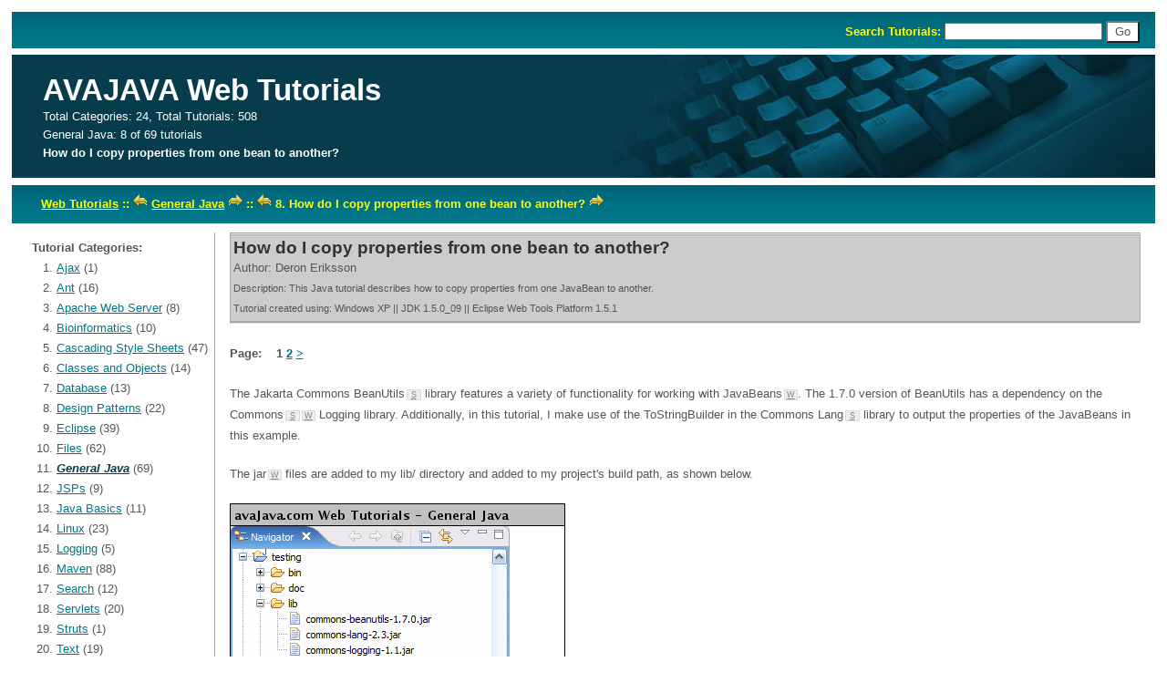

--- FILE ---
content_type: text/html
request_url: https://avajava.com/tutorials/lessons/how-do-i-copy-properties-from-one-bean-to-another.html;jsessionid=6EF78DC6B9EF9996A5EC21CB9DE0E8EC
body_size: 20371
content:
<!DOCTYPE HTML PUBLIC "-//W3C//DTD HTML 4.01 Transitional//EN" "http://www.w3.org/TR/html4/loose.dtd">
<!--
	Design by Free CSS Templates
	http://www.freecsstemplates.org
	Released for free under a Creative Commons Attribution 2.5 License
-->
<html>
<head>
<meta http-equiv="content-type" content="text/html; charset=utf-8" />
<title>How do I copy properties from one bean to another? - Web Tutorials - avajava.com</title>
<meta name="keywords" content="Java Tutorial, Eclipse, copy properties" />
<meta name="description" content="This Java tutorial describes how to copy properties from one JavaBean to another." />
<link href="https://avajava.com:443/tutorials/default.css" rel="stylesheet" type="text/css" />
<link href="https://avajava.com:443/tutorials/codeformat.css" rel="stylesheet" type="text/css" />
<link rel="shortcut icon" href="http://www.avajava.com/favicon.ico" type="image/vnd.microsoft.icon"> 
<link rel="icon" href="http://www.avajava.com/favicon.ico" type="image/vnd.microsoft.icon"> 
</head>
<body>
<div id="outer">
	<div id="header">
		<h1>
		<a href="https://avajava.com:443/tutorials">
		AVAJAVA Web Tutorials</a>
		</h1>
		
		<h2 id="firsth2">
			Total Categories: 24,
			Total Tutorials: 508</h2>
	
			<h2 id="secondh2">
				General Java:
				8 of
				69 tutorials
				</h2>
				<h2 id="thirdh2">
				How do I copy properties from one bean to another?</h2>
			</div>
	<div id="menu">
		<ul>
<!-- 
		<li class="first">"Java forwards and backwards"</li>
 --> 
<!-- 		<li><a class="toptext" href="http://www.jarvana.com/" title="Search Maven Repository">Maven Repository Search</a></li>
		<li><a class="toptext" href="http://www.jarvana.com/jarvana/doc" title="Search for Javadocs Classes and Projects">Javadoc Search</a></li> -->			

		</ul>
		<div id="search">
		Search Tutorials:
		<form style="display: inline" action="/tutorials/search" method="get" name="searchForm">
		<input style="margin-bottom: 2px;" type="text" size="20" maxlength="50" name="q" value=""/>
		<input id="searchbutton" type="submit" value="  Go  " />
		</form>
		</div>
		<div class="clear"></div>
	</div>
	<div id="topbreadcrumb">
<div class="breadcrumbouter">
<div class="breadcrumbinner">
<a title="Go to Categories Index" href="/tutorials/;jsessionid=77041E62011507C659BA71B9193E9F5F">Web Tutorials</a>
::
<a title="Go to previous category: 'Files'"
href="/tutorials/categories/files;jsessionid=77041E62011507C659BA71B9193E9F5F"><img alt="Go to previous category"
style="display: inline; border: 0px;" src="/tutorials/images/previous.gif"/></a>&nbsp;<a title="Go to 'General Java' category"
href="/tutorials/categories/general-java;jsessionid=77041E62011507C659BA71B9193E9F5F">General Java</a>&nbsp;<a title="Go to next category: 'JSPs'"
href="/tutorials/categories/jsps;jsessionid=77041E62011507C659BA71B9193E9F5F"><img alt="Go to next category"
style="display: inline; border: 0px;" src="/tutorials/images/next.gif"/></a>



::
<a title="Go to previous tutorial in 'General Java' category: 'How do I convert web page content without tags to a String?'"
href="/tutorials/lessons/how-do-i-convert-web-page-content-without-tags-to-a-string.html;jsessionid=77041E62011507C659BA71B9193E9F5F"><img alt="Go to previous tutorial"
style="display: inline; border: 0px;" src="/tutorials/images/previous.gif"/></a>&nbsp;8.
How do I copy properties from one bean to another?&nbsp;<a title="Go to next tutorial in 'General Java' category: 'How do I run another application from Java?'"
href="/tutorials/lessons/how-do-i-run-another-application-from-java.html;jsessionid=77041E62011507C659BA71B9193E9F5F"><img alt="Go to next tutorial"
style="display: inline; border: 0px;" src="/tutorials/images/next.gif"/></a>

</div>
</div>

</div>

<div id="content">
		<div id="primaryContentContainer">
			<div id="primaryContent">
<table width="100%">
	<tr>
		<td id="sidemenu">
		<div id="sidemenucats"><strong>Tutorial Categories:</strong> <ol><li><a href="/tutorials/categories/ajax">Ajax</a> (1)</li><li><a href="/tutorials/categories/ant">Ant</a> (16)</li><li><a href="/tutorials/categories/apache-web-server">Apache Web Server</a> (8)</li><li><a href="/tutorials/categories/bioinformatics">Bioinformatics</a> (10)</li><li><a href="/tutorials/categories/cascading-style-sheets">Cascading Style Sheets</a> (47)</li><li><a href="/tutorials/categories/classes-and-objects">Classes and Objects</a> (14)</li><li><a href="/tutorials/categories/database">Database</a> (13)</li><li><a href="/tutorials/categories/design-patterns">Design Patterns</a> (22)</li><li><a href="/tutorials/categories/eclipse">Eclipse</a> (39)</li><li><a href="/tutorials/categories/files">Files</a> (62)</li><li><a class="currentcategory" href="/tutorials/categories/general-java">General Java</a> (69)</li><li><a href="/tutorials/categories/jsps">JSPs</a> (9)</li><li><a href="/tutorials/categories/java-basics">Java Basics</a> (11)</li><li><a href="/tutorials/categories/linux">Linux</a> (23)</li><li><a href="/tutorials/categories/logging">Logging</a> (5)</li><li><a href="/tutorials/categories/maven">Maven</a> (88)</li><li><a href="/tutorials/categories/search">Search</a> (12)</li><li><a href="/tutorials/categories/servlets">Servlets</a> (20)</li><li><a href="/tutorials/categories/struts">Struts</a> (1)</li><li><a href="/tutorials/categories/text">Text</a> (19)</li><li><a href="/tutorials/categories/tomcat">Tomcat</a> (8)</li><li><a href="/tutorials/categories/version-control">Version Control</a> (8)</li><li><a href="/tutorials/categories/windows">Windows</a> (2)</li><li><a href="/tutorials/categories/xml">XML</a> (1)</li></ol><!-- Google Ads is off  -->
			<!-- Amazon Ads is off  -->
			</div>
		</td>

		<td id="mainside"><!-- Google Ads is off  -->
<hr/>
<div class="accentuate">
<div class="title">How do I copy properties from one bean to another?</div>
<div>Author: Deron Eriksson</div>
<div class="smaller">Description: This Java tutorial describes how to copy properties from one JavaBean to another.</div>
<div class="smaller">
Tutorial created using:
Windows XP || JDK 1.5.0_09 || Eclipse Web Tools Platform 1.5.1</div>
</div>
<hr/>
<br/>

<div style="font-weight: bold">Page: &nbsp;&nbsp; 1 <a href="/tutorials/lessons/how-do-i-copy-properties-from-one-bean-to-another.html;jsessionid=6EF78DC6B9EF9996A5EC21CB9DE0E8EC?page=2" title="Go to page 2">2</a>&nbsp;<a href="/tutorials/lessons/how-do-i-copy-properties-from-one-bean-to-another.html;jsessionid=6EF78DC6B9EF9996A5EC21CB9DE0E8EC?page=2" title="Go to page 2">&gt;</a></div><br/>
<p>The Jakarta Commons&nbsp;BeanUtils<a class="extlink2" href="http://commons.apache.org/beanutils/" title="Go to Site for 'Apache Commons BeanUtils - Easy-to-use wrappers around the Java reflection and introspection APIs'">S</a> library features a variety of functionality for working with JavaBeans<a class="extlink" href="http://en.wikipedia.org/wiki/Javabean" title="Go to 'JavaBean' in Wikipedia">W</a>. The 1.7.0 version of BeanUtils has a dependency on the Commons<a class="extlink2" href="http://commons.apache.org/" title="Go to Site for 'Apache Commons'">S</a><a class="extlink" href="http://en.wikipedia.org/wiki/Apache_Commons" title="Go to 'Apache Commons' in Wikipedia">W</a> Logging library. Additionally, in this tutorial, I make use of the ToStringBuilder in the Commons&nbsp;Lang<a class="extlink2" href="http://commons.apache.org/lang/" title="Go to Site for 'Apache Commons Lang - Provides extra functionality for classes in java.lang'">S</a> library to output the properties of the JavaBeans in this example. </p>

<p>The jar<a class="extlink" href="http://en.wikipedia.org/wiki/JAR_%28file_format%29" title="Go to 'JAR (file format)' in Wikipedia">W</a> files are added to my lib/ directory and added to my project's build path, as shown below. </p>

<img alt="'testing' project" title="'testing' project" src="../general-java/how-do-i-copy-properties-from-one-bean-to-another/how-do-i-copy-properties-from-one-bean-to-another-01.gif"/>
<p>This project features two beans. The first bean, FromBean, has three properties: name, aProp, and bProp. </p>

<h3><a href="../general-java/how-do-i-copy-properties-from-one-bean-to-another/FromBean.java">FromBean.java</a></h3>
<pre><span class="javaKeyword">package</span> test;

<span class="javaKeyword">import</span> java.io.Serializable;

<span class="javaKeyword">public</span> <span class="javaKeyword">class</span> FromBean <span class="javaKeyword">implements</span> Serializable {

	<span class="javaKeyword">private</span> <span class="javaKeyword">static</span> <span class="javaKeyword">final</span> <span class="javaKeyword">long</span> serialVersionUID = 1L;
	<span class="javaKeyword">private</span> String name;
	<span class="javaKeyword">private</span> String aProp;
	<span class="javaKeyword">private</span> String bProp;

	<span class="javaKeyword">public</span> FromBean() {
	}

	<span class="javaKeyword">public</span> FromBean(String name, String aProp, String bProp) {
		<span class="javaKeyword">this</span>.name = name;
		<span class="javaKeyword">this</span>.aProp = aProp;
		<span class="javaKeyword">this</span>.bProp = bProp;
	}

	<span class="javaKeyword">public</span> String getAProp() {
		<span class="javaKeyword">return</span> aProp;
	}

	<span class="javaKeyword">public</span> <span class="javaKeyword">void</span> setAProp(String prop) {
		aProp = prop;
	}

	<span class="javaKeyword">public</span> String getBProp() {
		<span class="javaKeyword">return</span> bProp;
	}

	<span class="javaKeyword">public</span> <span class="javaKeyword">void</span> setBProp(String prop) {
		bProp = prop;
	}

	<span class="javaKeyword">public</span> String getName() {
		<span class="javaKeyword">return</span> name;
	}

	<span class="javaKeyword">public</span> <span class="javaKeyword">void</span> setName(String name) {
		<span class="javaKeyword">this</span>.name = name;
	}
}
</pre>
<p>The second bean, ToBean, has three properties: name, bProp, and cProp. </p>

<h3><a href="../general-java/how-do-i-copy-properties-from-one-bean-to-another/ToBean.java">ToBean.java</a></h3>
<pre><span class="javaKeyword">package</span> test;

<span class="javaKeyword">import</span> java.io.Serializable;

<span class="javaKeyword">public</span> <span class="javaKeyword">class</span> ToBean <span class="javaKeyword">implements</span> Serializable {

	<span class="javaKeyword">private</span> <span class="javaKeyword">static</span> <span class="javaKeyword">final</span> <span class="javaKeyword">long</span> serialVersionUID = 1L;
	<span class="javaKeyword">private</span> String name;
	<span class="javaKeyword">private</span> String bProp;
	<span class="javaKeyword">private</span> String cProp;

	<span class="javaKeyword">public</span> ToBean() {
	}

	<span class="javaKeyword">public</span> ToBean(String name, String bProp, String cProp) {
		<span class="javaKeyword">this</span>.name = name;
		<span class="javaKeyword">this</span>.bProp = bProp;
		<span class="javaKeyword">this</span>.cProp = cProp;
	}

	<span class="javaKeyword">public</span> String getBProp() {
		<span class="javaKeyword">return</span> bProp;
	}

	<span class="javaKeyword">public</span> <span class="javaKeyword">void</span> setBProp(String prop) {
		bProp = prop;
	}

	<span class="javaKeyword">public</span> String getCProp() {
		<span class="javaKeyword">return</span> cProp;
	}

	<span class="javaKeyword">public</span> <span class="javaKeyword">void</span> setCProp(String prop) {
		cProp = prop;
	}

	<span class="javaKeyword">public</span> String getName() {
		<span class="javaKeyword">return</span> name;
	}

	<span class="javaKeyword">public</span> <span class="javaKeyword">void</span> setName(String name) {
		<span class="javaKeyword">this</span>.name = name;
	}
}
</pre>
<p>The BeanUtilsCopyPropertiesTest class will let us test copying properties from one bean to another. First, it creates a fromBean object and a toBean object. It outputs these objects to the console. Then, it call the BeanUtils.copyProperties() method with toBean as the first parameter and fromBean as the second parameter. Notice that the object that is copied <i>to </i>is the first parameter and the object that is copied <i>from </i>is the second parameter. In my opinion, the ordering of the parameters is a little backwards, but the person who wrote this method probably came from a C background and as a result was comfortable with this ordering. Following the copyProperties call, the object properties of fromBean and toBean are output to the console. </p>

<h3><a href="../general-java/how-do-i-copy-properties-from-one-bean-to-another/BeanUtilsCopyPropertiesTest.java">BeanUtilsCopyPropertiesTest.java</a></h3>
<pre><span class="javaKeyword">package</span> test;

<span class="javaKeyword">import</span> java.lang.reflect.InvocationTargetException;

<span class="javaKeyword">import</span> org.apache.commons.beanutils.BeanUtils;
<span class="javaKeyword">import</span> org.apache.commons.lang.builder.ToStringBuilder;

<span class="javaKeyword">public</span> <span class="javaKeyword">class</span> BeanUtilsCopyPropertiesTest {

	<span class="javaKeyword">public</span> <span class="javaKeyword">static</span> <span class="javaKeyword">void</span> main(String[] args) {

		FromBean fromBean = <span class="javaKeyword">new</span> FromBean(<span class="javaString">"fromBean"</span>, <span class="javaString">"fromBeanAProp"</span>, <span class="javaString">"fromBeanBProp"</span>);
		ToBean toBean = <span class="javaKeyword">new</span> ToBean(<span class="javaString">"toBean"</span>, <span class="javaString">"toBeanBProp"</span>, <span class="javaString">"toBeanCProp"</span>);
		System.out.println(ToStringBuilder.reflectionToString(fromBean));
		System.out.println(ToStringBuilder.reflectionToString(toBean));
		<span class="javaKeyword">try</span> {
			System.out.println(<span class="javaString">"Copying properties from fromBean to toBean"</span>);
			BeanUtils.copyProperties(toBean, fromBean);
		} <span class="javaKeyword">catch</span> (IllegalAccessException e) {
			e.printStackTrace();
		} <span class="javaKeyword">catch</span> (InvocationTargetException e) {
			e.printStackTrace();
		}
		System.out.println(ToStringBuilder.reflectionToString(fromBean));
		System.out.println(ToStringBuilder.reflectionToString(toBean));
	}
}
</pre>

<p class="continue">(Continued on page 2)</p><div style="font-weight: bold">Page: &nbsp;&nbsp; 1 <a href="/tutorials/lessons/how-do-i-copy-properties-from-one-bean-to-another.html;jsessionid=6EF78DC6B9EF9996A5EC21CB9DE0E8EC?page=2" title="Go to page 2">2</a>&nbsp;<a href="/tutorials/lessons/how-do-i-copy-properties-from-one-bean-to-another.html;jsessionid=6EF78DC6B9EF9996A5EC21CB9DE0E8EC?page=2" title="Go to page 2">&gt;</a></div><br/>
<hr/>

<!-- start related tutorials -->
<div>
<h3>Related Tutorials:</h3>
<ul style="margin-left: 1em;">
<li>
<a title="Go to 'Files' category"
href="/tutorials/categories/files;jsessionid=77041E62011507C659BA71B9193E9F5F">Files</a>



::
<a href="/tutorials/lessons/how-do-i-write-a-javabean-to-an-xml-file-using-jox.html;jsessionid=77041E62011507C659BA71B9193E9F5F" title="This Java tutorial describes how to write a JavaBean to an XML file using JOX (Java Objects in XML).">How do I write a JavaBean to an XML file using JOX?</a>
</li>
<li>
<a title="Go to 'Files' category"
href="/tutorials/categories/files;jsessionid=77041E62011507C659BA71B9193E9F5F">Files</a>



::
<a href="/tutorials/lessons/how-do-i-read-a-javabean-from-an-xml-file-using-jox.html;jsessionid=77041E62011507C659BA71B9193E9F5F" title="This Java tutorial describes how to read a JavaBean from an XML file using JOX (Java Objects in XML).">How do I read a JavaBean from an XML file using JOX?</a>
</li>
<li>
<a title="Go to 'Files' category"
href="/tutorials/categories/files;jsessionid=77041E62011507C659BA71B9193E9F5F">Files</a>



::
<a href="/tutorials/lessons/how-do-i-read-a-javabean-from-an-xml-file-using-xmldecoder.html;jsessionid=77041E62011507C659BA71B9193E9F5F" title="This Java tutorial shows how to read a JavaBean from an XML file using Java's XMLDecoder class.">How do I read a JavaBean from an XML file using XMLDecoder?</a>
</li>
<li>
<a title="Go to 'Files' category"
href="/tutorials/categories/files;jsessionid=77041E62011507C659BA71B9193E9F5F">Files</a>



::
<a href="/tutorials/lessons/how-do-i-write-a-javabean-to-an-xml-file-using-xmlencoder.html;jsessionid=77041E62011507C659BA71B9193E9F5F" title="This Java tutorial shows how to write a JavaBean to an XML file using Java's XMLEncoder class.">How do I write a JavaBean to an XML file using XMLEncoder?</a>
</li>
<li>
<a title="Go to 'General Java' category"
href="/tutorials/categories/general-java;jsessionid=77041E62011507C659BA71B9193E9F5F">General Java</a>



::
<a href="/tutorials/lessons/what-is-a-javabean.html;jsessionid=77041E62011507C659BA71B9193E9F5F" title="This Java tutorial describes what a JavaBean is.">What is a JavaBean?</a>
</li>
<li>
<a title="Go to 'General Java' category"
href="/tutorials/categories/general-java;jsessionid=77041E62011507C659BA71B9193E9F5F">General Java</a>



::
<a href="/tutorials/lessons/how-do-i-convert-a-javabean-to-an-xml-string-using-xmlencoder.html;jsessionid=77041E62011507C659BA71B9193E9F5F" title="This Java tutorial shows how to write a JavaBean to an XML String representation using Java's XMLEncoder class.">How do I convert a JavaBean to an XML String using XMLEncoder?</a>
</li>
</ul>
</div>
<!-- end related tutorials -->

<!-- Amazon Ads is off  -->
	<!-- Google Ads is off  -->
</td></tr></table>
</div>
		</div>

		<div class="clear">&nbsp;</div>		
	</div>
	<div id="bottombreadcrumb">
<div class="breadcrumbouter">
<div class="breadcrumbinner">
<a title="Go to Categories Index" href="/tutorials/;jsessionid=77041E62011507C659BA71B9193E9F5F">Web Tutorials</a>
::
<a title="Go to previous category: 'Files'"
href="/tutorials/categories/files;jsessionid=77041E62011507C659BA71B9193E9F5F"><img alt="Go to previous category"
style="display: inline; border: 0px;" src="/tutorials/images/previous.gif"/></a>&nbsp;<a title="Go to 'General Java' category"
href="/tutorials/categories/general-java;jsessionid=77041E62011507C659BA71B9193E9F5F">General Java</a>&nbsp;<a title="Go to next category: 'JSPs'"
href="/tutorials/categories/jsps;jsessionid=77041E62011507C659BA71B9193E9F5F"><img alt="Go to next category"
style="display: inline; border: 0px;" src="/tutorials/images/next.gif"/></a>



::
<a title="Go to previous tutorial in 'General Java' category: 'How do I convert web page content without tags to a String?'"
href="/tutorials/lessons/how-do-i-convert-web-page-content-without-tags-to-a-string.html;jsessionid=77041E62011507C659BA71B9193E9F5F"><img alt="Go to previous tutorial"
style="display: inline; border: 0px;" src="/tutorials/images/previous.gif"/></a>&nbsp;8.
How do I copy properties from one bean to another?&nbsp;<a title="Go to next tutorial in 'General Java' category: 'How do I run another application from Java?'"
href="/tutorials/lessons/how-do-i-run-another-application-from-java.html;jsessionid=77041E62011507C659BA71B9193E9F5F"><img alt="Go to next tutorial"
style="display: inline; border: 0px;" src="/tutorials/images/next.gif"/></a>

</div>
</div>

</div>

<div id="footer">
<p>Copyright &copy; 2014 
Code Strategies 
		| Template: <a href="http://www.freecsstemplates.org">Free CSS Templates</a>
		| <a href="http://www.avajava.com/contact.jsp">Contact</a>
<!-- 		| <a href="http://www.avajava.com/about.jsp" title="About">About</a> -->
		</p>
	</div>
</div>


<script type="text/javascript">
var gaJsHost = (("https:" == document.location.protocol) ? "https://ssl." : "http://www.");
document.write(unescape("%3Cscript src='" + gaJsHost + "google-analytics.com/ga.js' type='text/javascript'%3E%3C/script%3E"));
</script>
<script type="text/javascript">
var pageTracker = _gat._getTracker("UA-4759485-1");
pageTracker._initData();
pageTracker._trackPageview();
</script>

</body>
</html>
